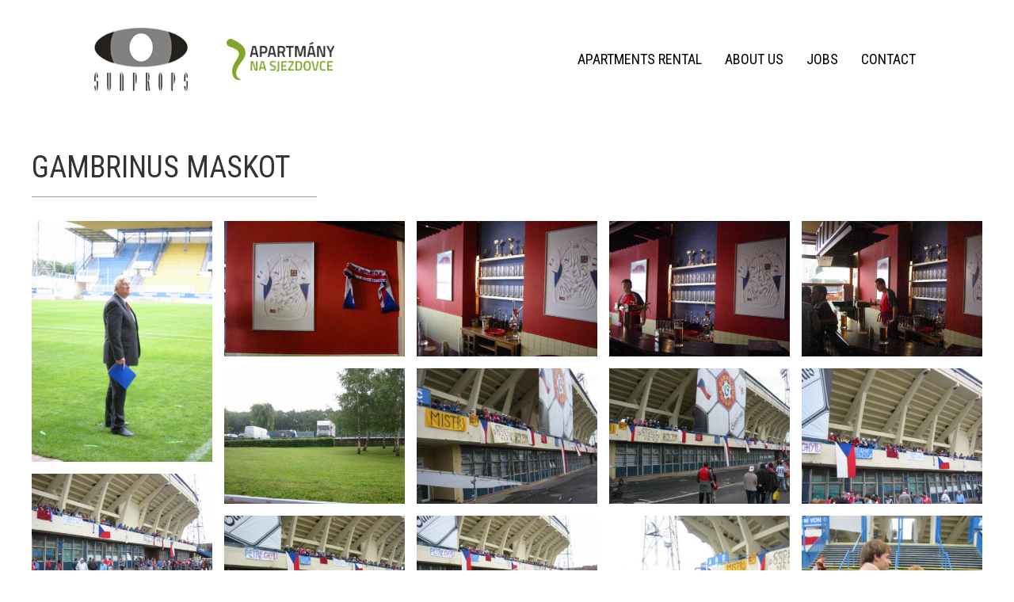

--- FILE ---
content_type: text/html; charset=UTF-8
request_url: http://www.sunprops.cz/project/gambrinus-maskot/
body_size: 4974
content:
<!DOCTYPE html>
<html lang="cs">
<head>
<meta charset="UTF-8"/>
<meta name='viewport' content='width=device-width, initial-scale=1.0'/>
<meta http-equiv='X-UA-Compatible' content='IE=edge'/>
<link rel="profile" href="https://gmpg.org/xfn/11"/>
<title>GAMBRINUS MASKOT &#8211; SUNPROPS</title>
<link rel='dns-prefetch' href='//fonts.googleapis.com'/>
<link rel='dns-prefetch' href='//s.w.org'/>
<link href='https://fonts.gstatic.com' crossorigin rel='preconnect'/>
<link rel="alternate" type="application/rss+xml" title="SUNPROPS &raquo; RSS zdroj" href="http://www.sunprops.cz/feed/"/>
<link rel="alternate" type="application/rss+xml" title="SUNPROPS &raquo; RSS komentářů" href="http://www.sunprops.cz/comments/feed/"/>
		<script>window._wpemojiSettings={"baseUrl":"https:\/\/s.w.org\/images\/core\/emoji\/13.0.0\/72x72\/","ext":".png","svgUrl":"https:\/\/s.w.org\/images\/core\/emoji\/13.0.0\/svg\/","svgExt":".svg","source":{"concatemoji":"http:\/\/www.sunprops.cz\/wp-includes\/js\/wp-emoji-release.min.js?ver=5.5.1"}};!function(e,a,t){var r,n,o,i,p=a.createElement("canvas"),s=p.getContext&&p.getContext("2d");function c(e,t){var a=String.fromCharCode;s.clearRect(0,0,p.width,p.height),s.fillText(a.apply(this,e),0,0);var r=p.toDataURL();return s.clearRect(0,0,p.width,p.height),s.fillText(a.apply(this,t),0,0),r===p.toDataURL()}function l(e){if(!s||!s.fillText)return!1;switch(s.textBaseline="top",s.font="600 32px Arial",e){case"flag":return!c([127987,65039,8205,9895,65039],[127987,65039,8203,9895,65039])&&(!c([55356,56826,55356,56819],[55356,56826,8203,55356,56819])&&!c([55356,57332,56128,56423,56128,56418,56128,56421,56128,56430,56128,56423,56128,56447],[55356,57332,8203,56128,56423,8203,56128,56418,8203,56128,56421,8203,56128,56430,8203,56128,56423,8203,56128,56447]));case"emoji":return!c([55357,56424,8205,55356,57212],[55357,56424,8203,55356,57212])}return!1}function d(e){var t=a.createElement("script");t.src=e,t.defer=t.type="text/javascript",a.getElementsByTagName("head")[0].appendChild(t)}for(i=Array("flag","emoji"),t.supports={everything:!0,everythingExceptFlag:!0},o=0;o<i.length;o++)t.supports[i[o]]=l(i[o]),t.supports.everything=t.supports.everything&&t.supports[i[o]],"flag"!==i[o]&&(t.supports.everythingExceptFlag=t.supports.everythingExceptFlag&&t.supports[i[o]]);t.supports.everythingExceptFlag=t.supports.everythingExceptFlag&&!t.supports.flag,t.DOMReady=!1,t.readyCallback=function(){t.DOMReady=!0},t.supports.everything||(n=function(){t.readyCallback()},a.addEventListener?(a.addEventListener("DOMContentLoaded",n,!1),e.addEventListener("load",n,!1)):(e.attachEvent("onload",n),a.attachEvent("onreadystatechange",function(){"complete"===a.readyState&&t.readyCallback()})),(r=t.source||{}).concatemoji?d(r.concatemoji):r.wpemoji&&r.twemoji&&(d(r.twemoji),d(r.wpemoji)))}(window,document,window._wpemojiSettings);</script>
		<style>img.wp-smiley,img.emoji{display:inline!important;border:none!important;box-shadow:none!important;height:1em!important;width:1em!important;margin:0 .07em!important;vertical-align:-.1em!important;background:none!important;padding:0!important}</style>
	<link rel='stylesheet' id='jquery-magnificpopup-css' href='/content/plugins/bb-plugin/css/jquery.magnificpopup.min.css?ver=2.4.0.2' media='all'/>
<link rel='stylesheet' id='font-awesome-5-css' href='/content/plugins/bb-plugin/fonts/fontawesome/5.13.0/css/all.min.css?ver=2.4.0.2' media='all'/>
<link rel='stylesheet' id='fl-builder-layout-bundle-285ff3ca27cd209dc62893219e636844-css' href='/content/uploads/bb-plugin/cache/285ff3ca27cd209dc62893219e636844-layout-bundle.css?ver=2.4.0.2-1.3.2.3' media='all'/>
<link rel='stylesheet' id='base-4-css' href='/content/themes/bb-theme/css/base-4.min.css?ver=1.7.7' media='all'/>
<link rel='stylesheet' id='fl-automator-skin-css' href='/content/uploads/bb-theme/skin-5f7595c486131.css?ver=1.7.7' media='all'/>
<link rel='stylesheet' id='fl-child-theme-css' href='/content/themes/bb-theme-child/style.css?ver=5.5.1' media='all'/>
<link rel='stylesheet' id='fl-builder-google-fonts-4dc740f08b25af5d2d907f56b070abe6-css' href='//fonts.googleapis.com/css?family=Roboto+Condensed%3A300%2C400%2C700%2C400&#038;ver=5.5.1' media='all'/>
<script id='jquery-core-js-extra'>var uabb={"ajax_url":"http:\/\/www.sunprops.cz\/wp-admin\/admin-ajax.php"};</script>
<script src='http://www.sunprops.cz/wp-includes/js/jquery/jquery.js?ver=1.12.4-wp' id='jquery-core-js'></script>
<script src='http://www.sunprops.cz/wp-includes/js/imagesloaded.min.js?ver=5.5.1' id='imagesloaded-js'></script>
<link rel="https://api.w.org/" href="http://www.sunprops.cz/wp-json/"/><link rel="alternate" type="application/json" href="http://www.sunprops.cz/wp-json/wp/v2/project/16761"/><link rel="EditURI" type="application/rsd+xml" title="RSD" href="http://www.sunprops.cz/xmlrpc.php?rsd"/>
<link rel="wlwmanifest" type="application/wlwmanifest+xml" href="http://www.sunprops.cz/wp-includes/wlwmanifest.xml"/> 
<link rel='prev' title='POWER BAR' href='http://www.sunprops.cz/project/power-bar-2/'/>
<link rel='next' title='DRAMBUIE' href='http://www.sunprops.cz/project/drambuie/'/>
<meta name="generator" content="WordPress 5.5.1"/>
<link rel="canonical" href="http://www.sunprops.cz/project/gambrinus-maskot/"/>
<link rel='shortlink' href='http://www.sunprops.cz/?p=16761'/>
<link rel="alternate" type="application/json+oembed" href="http://www.sunprops.cz/wp-json/oembed/1.0/embed?url=http%3A%2F%2Fwww.sunprops.cz%2Fproject%2Fgambrinus-maskot%2F"/>
<link rel="alternate" type="text/xml+oembed" href="http://www.sunprops.cz/wp-json/oembed/1.0/embed?url=http%3A%2F%2Fwww.sunprops.cz%2Fproject%2Fgambrinus-maskot%2F&#038;format=xml"/>
<style>.recentcomments a{display:inline!important;padding:0!important;margin:0!important}</style></head>
<body class="project-template-default single single-project postid-16761 fl-theme-builder-singular fl-theme-builder-header fl-framework-base-4 fl-preset-default fl-full-width fl-footer-effect fl-scroll-to-top" itemscope="itemscope" itemtype="https://schema.org/WebPage">
<a aria-label="Skip to content" class="fl-screen-reader-text" href="#fl-main-content">Skip to content</a><div class="fl-page">
	<header class="fl-builder-content fl-builder-content-22860 fl-builder-global-templates-locked" data-post-id="22860" data-type="header" data-sticky="1" data-sticky-breakpoint="medium" data-shrink="1" data-overlay="0" data-overlay-bg="transparent" data-shrink-image-height="50px" itemscope="itemscope" itemtype="http://schema.org/WPHeader"><div class="fl-row fl-row-full-width fl-row-bg-color fl-node-5f7589a440bec" data-node="5f7589a440bec">
	<div class="fl-row-content-wrap">
								<div class="fl-row-content fl-row-fixed-width fl-node-content">
		
<div class="fl-col-group fl-node-5f7589a440bef fl-col-group-equal-height fl-col-group-align-center fl-col-group-custom-width" data-node="5f7589a440bef">
			<div class="fl-col fl-node-5f7589a440bf0 fl-col-small" data-node="5f7589a440bf0">
	<div class="fl-col-content fl-node-content">
	<div class="fl-module fl-module-photo fl-node-5f758a1ca7d0d" data-node="5f758a1ca7d0d">
	<div class="fl-module-content fl-node-content">
		<div class="fl-photo fl-photo-align-center" itemscope itemtype="https://schema.org/ImageObject">
	<div class="fl-photo-content fl-photo-img-gif">
				<a href="/" target="_self" itemprop="url">
				<img loading="lazy" class="fl-photo-img wp-image-22857 size-full" src="/content/uploads/2020/10/sunprops.gif" alt="sunprops" itemprop="image" height="80" width="118" title="sunprops" data-no-lazy="1"/>
				</a>
					</div>
	</div>
	</div>
</div>
	</div>
</div>
			<div class="fl-col fl-node-5f758a382ddaa fl-col-small" data-node="5f758a382ddaa">
	<div class="fl-col-content fl-node-content">
	<div class="fl-module fl-module-photo fl-node-5f758a382dc7b" data-node="5f758a382dc7b">
	<div class="fl-module-content fl-node-content">
		<div class="fl-photo fl-photo-align-center" itemscope itemtype="https://schema.org/ImageObject">
	<div class="fl-photo-content fl-photo-img-png">
				<a href="https://www.apartmanynasjezdovce.cz/" target="_blank" rel="noopener" itemprop="url">
				<img loading="lazy" class="fl-photo-img wp-image-22862 size-full" src="/content/uploads/2020/10/logo-150.png" alt="logo-150" itemprop="image" height="57" width="150" title="logo-150" data-no-lazy="1"/>
				</a>
					</div>
	</div>
	</div>
</div>
	</div>
</div>
			<div class="fl-col fl-node-5f7589a440bf1" data-node="5f7589a440bf1">
	<div class="fl-col-content fl-node-content">
	<div class="fl-module fl-module-menu fl-node-5f7589a440bf3" data-node="5f7589a440bf3">
	<div class="fl-module-content fl-node-content">
		<div class="fl-menu fl-menu-responsive-toggle-mobile fl-menu-responsive-flyout-push-opacity fl-flyout-left">
	<button class="fl-menu-mobile-toggle hamburger" aria-label="Menu"><span class="svg-container"><svg version="1.1" class="hamburger-menu" xmlns="http://www.w3.org/2000/svg" xmlns:xlink="http://www.w3.org/1999/xlink" viewBox="0 0 512 512">
<rect class="fl-hamburger-menu-top" width="512" height="102"/>
<rect class="fl-hamburger-menu-middle" y="205" width="512" height="102"/>
<rect class="fl-hamburger-menu-bottom" y="410" width="512" height="102"/>
</svg>
</span></button>	<div class="fl-clear"></div>
	<nav aria-label="Menu" itemscope="itemscope" itemtype="https://schema.org/SiteNavigationElement"><ul id="menu-main" class="menu fl-menu-horizontal fl-toggle-arrows"><li id="menu-item-22850" class="menu-item menu-item-type-custom menu-item-object-custom"><a target="_blank" href="https://www.apartmanynasjezdovce.cz/en/">Apartments rental</a></li><li id="menu-item-11217" class="menu-item menu-item-type-post_type menu-item-object-page"><a href="http://www.sunprops.cz/about-us/">About us</a></li><li id="menu-item-11216" class="menu-item menu-item-type-post_type menu-item-object-page"><a href="http://www.sunprops.cz/jobs/">Jobs</a></li><li id="menu-item-11215" class="menu-item menu-item-type-post_type menu-item-object-page"><a href="http://www.sunprops.cz/contact/">Contact</a></li></ul></nav></div>
	</div>
</div>
	</div>
</div>
	</div>
		</div>
	</div>
</div>
</header><div class="uabb-js-breakpoint" style="display: none;"></div>	<div id="fl-main-content" class="fl-page-content" itemprop="mainContentOfPage" role="main">

		<div class="fl-builder-content fl-builder-content-5333 fl-builder-global-templates-locked" data-post-id="5333"><div class="fl-row fl-row-full-width fl-row-bg-none fl-node-5f520708e7ace" data-node="5f520708e7ace">
	<div class="fl-row-content-wrap">
								<div class="fl-row-content fl-row-full-width fl-node-content">
		
<div class="fl-col-group fl-node-5f520708e9422" data-node="5f520708e9422">
			<div class="fl-col fl-node-5f520708e990d" data-node="5f520708e990d">
	<div class="fl-col-content fl-node-content">
	<div class="fl-module fl-module-heading fl-node-5f520708e77f7" data-node="5f520708e77f7">
	<div class="fl-module-content fl-node-content">
		<h1 class="fl-heading">
		<span class="fl-heading-text">GAMBRINUS MASKOT</span>
	</h1>
	</div>
</div>
<div class="fl-module fl-module-separator fl-node-5f52071959f04" data-node="5f52071959f04">
	<div class="fl-module-content fl-node-content">
		<div class="fl-separator"></div>
	</div>
</div>
<div class="fl-module fl-module-photo-gallery fl-node-5f520741b8e9c" data-node="5f520741b8e9c">
	<div class="fl-module-content fl-node-content">
		<div class="uabb-masonary">
	<div class="uabb-masonary-content zoom-in " data-all-filters=[]>
		<div class="uabb-grid-sizer"></div>
							<div class="uabb-masonary-item  uabb-photo-item">
			<div class="uabb-photo-gallery-content uabb-photo-gallery-link">

													<a href="/content/uploads/2020/09/4880.jpg" target="_blank" rel="noopener nofollow" data-caption="">
				
				<img class="uabb-gallery-img" src="/content/uploads/2020/09/4880.jpg" alt="" title="4880"/>
								<!-- Overlay Wrapper -->
				<div class="uabb-background-mask zoom-in">
					<div class="uabb-inner-mask">

						
						
					</div>
				</div> <!-- Overlay Wrapper Closed -->
											</a>
											</div>
					</div>
							<div class="uabb-masonary-item  uabb-photo-item">
			<div class="uabb-photo-gallery-content uabb-photo-gallery-link">

													<a href="/content/uploads/2020/09/4881.jpg" target="_blank" rel="noopener nofollow" data-caption="">
				
				<img class="uabb-gallery-img" src="/content/uploads/2020/09/4881.jpg" alt="" title="4881"/>
								<!-- Overlay Wrapper -->
				<div class="uabb-background-mask zoom-in">
					<div class="uabb-inner-mask">

						
						
					</div>
				</div> <!-- Overlay Wrapper Closed -->
											</a>
											</div>
					</div>
							<div class="uabb-masonary-item  uabb-photo-item">
			<div class="uabb-photo-gallery-content uabb-photo-gallery-link">

													<a href="/content/uploads/2020/09/4882.jpg" target="_blank" rel="noopener nofollow" data-caption="">
				
				<img class="uabb-gallery-img" src="/content/uploads/2020/09/4882.jpg" alt="" title="4882"/>
								<!-- Overlay Wrapper -->
				<div class="uabb-background-mask zoom-in">
					<div class="uabb-inner-mask">

						
						
					</div>
				</div> <!-- Overlay Wrapper Closed -->
											</a>
											</div>
					</div>
							<div class="uabb-masonary-item  uabb-photo-item">
			<div class="uabb-photo-gallery-content uabb-photo-gallery-link">

													<a href="/content/uploads/2020/09/4883.jpg" target="_blank" rel="noopener nofollow" data-caption="">
				
				<img class="uabb-gallery-img" src="/content/uploads/2020/09/4883.jpg" alt="" title="4883"/>
								<!-- Overlay Wrapper -->
				<div class="uabb-background-mask zoom-in">
					<div class="uabb-inner-mask">

						
						
					</div>
				</div> <!-- Overlay Wrapper Closed -->
											</a>
											</div>
					</div>
							<div class="uabb-masonary-item  uabb-photo-item">
			<div class="uabb-photo-gallery-content uabb-photo-gallery-link">

													<a href="/content/uploads/2020/09/4884.jpg" target="_blank" rel="noopener nofollow" data-caption="">
				
				<img class="uabb-gallery-img" src="/content/uploads/2020/09/4884.jpg" alt="" title="4884"/>
								<!-- Overlay Wrapper -->
				<div class="uabb-background-mask zoom-in">
					<div class="uabb-inner-mask">

						
						
					</div>
				</div> <!-- Overlay Wrapper Closed -->
											</a>
											</div>
					</div>
							<div class="uabb-masonary-item  uabb-photo-item">
			<div class="uabb-photo-gallery-content uabb-photo-gallery-link">

													<a href="/content/uploads/2020/09/4885.jpg" target="_blank" rel="noopener nofollow" data-caption="">
				
				<img class="uabb-gallery-img" src="/content/uploads/2020/09/4885.jpg" alt="" title="4885"/>
								<!-- Overlay Wrapper -->
				<div class="uabb-background-mask zoom-in">
					<div class="uabb-inner-mask">

						
						
					</div>
				</div> <!-- Overlay Wrapper Closed -->
											</a>
											</div>
					</div>
							<div class="uabb-masonary-item  uabb-photo-item">
			<div class="uabb-photo-gallery-content uabb-photo-gallery-link">

													<a href="/content/uploads/2020/09/4886.jpg" target="_blank" rel="noopener nofollow" data-caption="">
				
				<img class="uabb-gallery-img" src="/content/uploads/2020/09/4886.jpg" alt="" title="4886"/>
								<!-- Overlay Wrapper -->
				<div class="uabb-background-mask zoom-in">
					<div class="uabb-inner-mask">

						
						
					</div>
				</div> <!-- Overlay Wrapper Closed -->
											</a>
											</div>
					</div>
							<div class="uabb-masonary-item  uabb-photo-item">
			<div class="uabb-photo-gallery-content uabb-photo-gallery-link">

													<a href="/content/uploads/2020/09/4887.jpg" target="_blank" rel="noopener nofollow" data-caption="">
				
				<img class="uabb-gallery-img" src="/content/uploads/2020/09/4887.jpg" alt="" title="4887"/>
								<!-- Overlay Wrapper -->
				<div class="uabb-background-mask zoom-in">
					<div class="uabb-inner-mask">

						
						
					</div>
				</div> <!-- Overlay Wrapper Closed -->
											</a>
											</div>
					</div>
							<div class="uabb-masonary-item  uabb-photo-item">
			<div class="uabb-photo-gallery-content uabb-photo-gallery-link">

													<a href="/content/uploads/2020/09/4888.jpg" target="_blank" rel="noopener nofollow" data-caption="">
				
				<img class="uabb-gallery-img" src="/content/uploads/2020/09/4888.jpg" alt="" title="4888"/>
								<!-- Overlay Wrapper -->
				<div class="uabb-background-mask zoom-in">
					<div class="uabb-inner-mask">

						
						
					</div>
				</div> <!-- Overlay Wrapper Closed -->
											</a>
											</div>
					</div>
							<div class="uabb-masonary-item  uabb-photo-item">
			<div class="uabb-photo-gallery-content uabb-photo-gallery-link">

													<a href="/content/uploads/2020/09/4889.jpg" target="_blank" rel="noopener nofollow" data-caption="">
				
				<img class="uabb-gallery-img" src="/content/uploads/2020/09/4889.jpg" alt="" title="4889"/>
								<!-- Overlay Wrapper -->
				<div class="uabb-background-mask zoom-in">
					<div class="uabb-inner-mask">

						
						
					</div>
				</div> <!-- Overlay Wrapper Closed -->
											</a>
											</div>
					</div>
							<div class="uabb-masonary-item  uabb-photo-item">
			<div class="uabb-photo-gallery-content uabb-photo-gallery-link">

													<a href="/content/uploads/2020/09/4890.jpg" target="_blank" rel="noopener nofollow" data-caption="">
				
				<img class="uabb-gallery-img" src="/content/uploads/2020/09/4890.jpg" alt="" title="4890"/>
								<!-- Overlay Wrapper -->
				<div class="uabb-background-mask zoom-in">
					<div class="uabb-inner-mask">

						
						
					</div>
				</div> <!-- Overlay Wrapper Closed -->
											</a>
											</div>
					</div>
							<div class="uabb-masonary-item  uabb-photo-item">
			<div class="uabb-photo-gallery-content uabb-photo-gallery-link">

													<a href="/content/uploads/2020/09/4891.jpg" target="_blank" rel="noopener nofollow" data-caption="">
				
				<img class="uabb-gallery-img" src="/content/uploads/2020/09/4891.jpg" alt="" title="4891"/>
								<!-- Overlay Wrapper -->
				<div class="uabb-background-mask zoom-in">
					<div class="uabb-inner-mask">

						
						
					</div>
				</div> <!-- Overlay Wrapper Closed -->
											</a>
											</div>
					</div>
							<div class="uabb-masonary-item  uabb-photo-item">
			<div class="uabb-photo-gallery-content uabb-photo-gallery-link">

													<a href="/content/uploads/2020/09/4892.jpg" target="_blank" rel="noopener nofollow" data-caption="">
				
				<img class="uabb-gallery-img" src="/content/uploads/2020/09/4892.jpg" alt="" title="4892"/>
								<!-- Overlay Wrapper -->
				<div class="uabb-background-mask zoom-in">
					<div class="uabb-inner-mask">

						
						
					</div>
				</div> <!-- Overlay Wrapper Closed -->
											</a>
											</div>
					</div>
							<div class="uabb-masonary-item  uabb-photo-item">
			<div class="uabb-photo-gallery-content uabb-photo-gallery-link">

													<a href="/content/uploads/2020/09/4893.jpg" target="_blank" rel="noopener nofollow" data-caption="">
				
				<img class="uabb-gallery-img" src="/content/uploads/2020/09/4893.jpg" alt="" title="4893"/>
								<!-- Overlay Wrapper -->
				<div class="uabb-background-mask zoom-in">
					<div class="uabb-inner-mask">

						
						
					</div>
				</div> <!-- Overlay Wrapper Closed -->
											</a>
											</div>
					</div>
							<div class="uabb-masonary-item  uabb-photo-item">
			<div class="uabb-photo-gallery-content uabb-photo-gallery-link">

													<a href="/content/uploads/2020/09/4894.jpg" target="_blank" rel="noopener nofollow" data-caption="">
				
				<img class="uabb-gallery-img" src="/content/uploads/2020/09/4894.jpg" alt="" title="4894"/>
								<!-- Overlay Wrapper -->
				<div class="uabb-background-mask zoom-in">
					<div class="uabb-inner-mask">

						
						
					</div>
				</div> <!-- Overlay Wrapper Closed -->
											</a>
											</div>
					</div>
							<div class="uabb-masonary-item  uabb-photo-item">
			<div class="uabb-photo-gallery-content uabb-photo-gallery-link">

													<a href="/content/uploads/2020/09/4895.jpg" target="_blank" rel="noopener nofollow" data-caption="">
				
				<img class="uabb-gallery-img" src="/content/uploads/2020/09/4895.jpg" alt="" title="4895"/>
								<!-- Overlay Wrapper -->
				<div class="uabb-background-mask zoom-in">
					<div class="uabb-inner-mask">

						
						
					</div>
				</div> <!-- Overlay Wrapper Closed -->
											</a>
											</div>
					</div>
							<div class="uabb-masonary-item  uabb-photo-item">
			<div class="uabb-photo-gallery-content uabb-photo-gallery-link">

													<a href="/content/uploads/2020/09/4896.jpg" target="_blank" rel="noopener nofollow" data-caption="">
				
				<img class="uabb-gallery-img" src="/content/uploads/2020/09/4896.jpg" alt="" title="4896"/>
								<!-- Overlay Wrapper -->
				<div class="uabb-background-mask zoom-in">
					<div class="uabb-inner-mask">

						
						
					</div>
				</div> <!-- Overlay Wrapper Closed -->
											</a>
											</div>
					</div>
							<div class="uabb-masonary-item  uabb-photo-item">
			<div class="uabb-photo-gallery-content uabb-photo-gallery-link">

													<a href="/content/uploads/2020/09/4897.jpg" target="_blank" rel="noopener nofollow" data-caption="">
				
				<img class="uabb-gallery-img" src="/content/uploads/2020/09/4897.jpg" alt="" title="4897"/>
								<!-- Overlay Wrapper -->
				<div class="uabb-background-mask zoom-in">
					<div class="uabb-inner-mask">

						
						
					</div>
				</div> <!-- Overlay Wrapper Closed -->
											</a>
											</div>
					</div>
							<div class="uabb-masonary-item  uabb-photo-item">
			<div class="uabb-photo-gallery-content uabb-photo-gallery-link">

													<a href="/content/uploads/2020/09/4898.jpg" target="_blank" rel="noopener nofollow" data-caption="">
				
				<img class="uabb-gallery-img" src="/content/uploads/2020/09/4898.jpg" alt="" title="4898"/>
								<!-- Overlay Wrapper -->
				<div class="uabb-background-mask zoom-in">
					<div class="uabb-inner-mask">

						
						
					</div>
				</div> <!-- Overlay Wrapper Closed -->
											</a>
											</div>
					</div>
							<div class="uabb-masonary-item  uabb-photo-item">
			<div class="uabb-photo-gallery-content uabb-photo-gallery-link">

													<a href="/content/uploads/2020/09/4899.jpg" target="_blank" rel="noopener nofollow" data-caption="">
				
				<img class="uabb-gallery-img" src="/content/uploads/2020/09/4899.jpg" alt="" title="4899"/>
								<!-- Overlay Wrapper -->
				<div class="uabb-background-mask zoom-in">
					<div class="uabb-inner-mask">

						
						
					</div>
				</div> <!-- Overlay Wrapper Closed -->
											</a>
											</div>
					</div>
							<div class="uabb-masonary-item  uabb-photo-item">
			<div class="uabb-photo-gallery-content uabb-photo-gallery-link">

													<a href="/content/uploads/2020/09/4900.jpg" target="_blank" rel="noopener nofollow" data-caption="">
				
				<img class="uabb-gallery-img" src="/content/uploads/2020/09/4900.jpg" alt="" title="4900"/>
								<!-- Overlay Wrapper -->
				<div class="uabb-background-mask zoom-in">
					<div class="uabb-inner-mask">

						
						
					</div>
				</div> <!-- Overlay Wrapper Closed -->
											</a>
											</div>
					</div>
			</div>
	<div class="fl-clear"></div>
</div>
	</div>
</div>
<div class="fl-module fl-module-button fl-node-5f7afdbfa56a4" data-node="5f7afdbfa56a4">
	<div class="fl-module-content fl-node-content">
		<div class="fl-button-wrap fl-button-width-auto fl-button-left">
			<a href="javascript:history.back();" target="_self" class="fl-button" role="button">
							<span class="fl-button-text">Back</span>
					</a>
</div>
	</div>
</div>
	</div>
</div>
	</div>
		</div>
	</div>
</div>
</div><div class="uabb-js-breakpoint" style="display: none;"></div>
	</div><!-- .fl-page-content -->
		<footer class="fl-page-footer-wrap" itemscope="itemscope" itemtype="https://schema.org/WPFooter" role="contentinfo">
		<div class="fl-page-footer">
	<div class="fl-page-footer-container container">
		<div class="fl-page-footer-row row">
			<div class="col-lg-12 text-center clearfix"><div class="fl-page-footer-text fl-page-footer-text-1">© 2020 SUNPROPS | Powered by Giss</div></div>					</div>
	</div>
</div><!-- .fl-page-footer -->
	</footer>
		</div><!-- .fl-page -->
<a href="#" id="fl-to-top"><span class="sr-only">Scroll To Top</span><i class="fas fa-chevron-up" aria-hidden="true"></i></a><script src='/content/plugins/bb-plugin/js/jquery.ba-throttle-debounce.min.js?ver=2.4.0.2' id='jquery-throttle-js'></script>
<script src='/content/plugins/bb-plugin/js/jquery.magnificpopup.min.js?ver=2.4.0.2' id='jquery-magnificpopup-js'></script>
<script src='http://www.sunprops.cz/wp-includes/js/masonry.min.js?ver=4.2.2' id='masonry-js'></script>
<script src='http://www.sunprops.cz/wp-includes/js/jquery/jquery.masonry.min.js?ver=3.1.2b' id='jquery-masonry-js'></script>
<script src='/content/plugins/bb-ultimate-addon/assets/js/global-scripts/jquery-masonary.js?ver=5.5.1' id='isotope-js'></script>
<script src='/content/plugins/bb-ultimate-addon/assets/js/global-scripts/imagesloaded.min.js?ver=5.5.1' id='imagesloaded-uabb-js'></script>
<script src='/content/uploads/bb-plugin/cache/21661f407f398277c2e6f3a6b429a313-layout-bundle.js?ver=2.4.0.2-1.3.2.3' id='fl-builder-layout-bundle-21661f407f398277c2e6f3a6b429a313-js'></script>
<script src='/content/plugins/bb-plugin/js/jquery.fitvids.min.js?ver=1.2' id='jquery-fitvids-js'></script>
<script id='fl-automator-js-extra'>var themeopts={"medium_breakpoint":"992","mobile_breakpoint":"768"};</script>
<script src='/content/themes/bb-theme/js/theme.min.js?ver=1.7.7' id='fl-automator-js'></script>
<script src='http://www.sunprops.cz/wp-includes/js/wp-embed.min.js?ver=5.5.1' id='wp-embed-js'></script>
</body>
</html>
<!-- *´¨)
     ¸.•´¸.•*´¨) ¸.•*¨)
     (¸.•´ (¸.•` ¤ Comet Cache is Fully Functional ¤ ´¨) -->

<!-- Cache File Version Salt:       n/a -->

<!-- Cache File URL:                http://www.sunprops.cz/project/gambrinus-maskot/ -->
<!-- Cache File Path:               /cache/comet-cache/cache/http/www-sunprops-cz/project/gambrinus-maskot.html -->

<!-- Cache File Generated Via:      HTTP request -->
<!-- Cache File Generated On:       Nov 7th, 2025 @ 4:26 am UTC -->
<!-- Cache File Generated In:       0.93306 seconds -->

<!-- Cache File Expires On:         Nov 14th, 2025 @ 4:26 am UTC -->
<!-- Cache File Auto-Rebuild On:    Nov 14th, 2025 @ 4:26 am UTC -->

<!-- Loaded via Cache On:    Nov 12th, 2025 @ 5:08 pm UTC -->
<!-- Loaded via Cache In:    0.00573 seconds -->